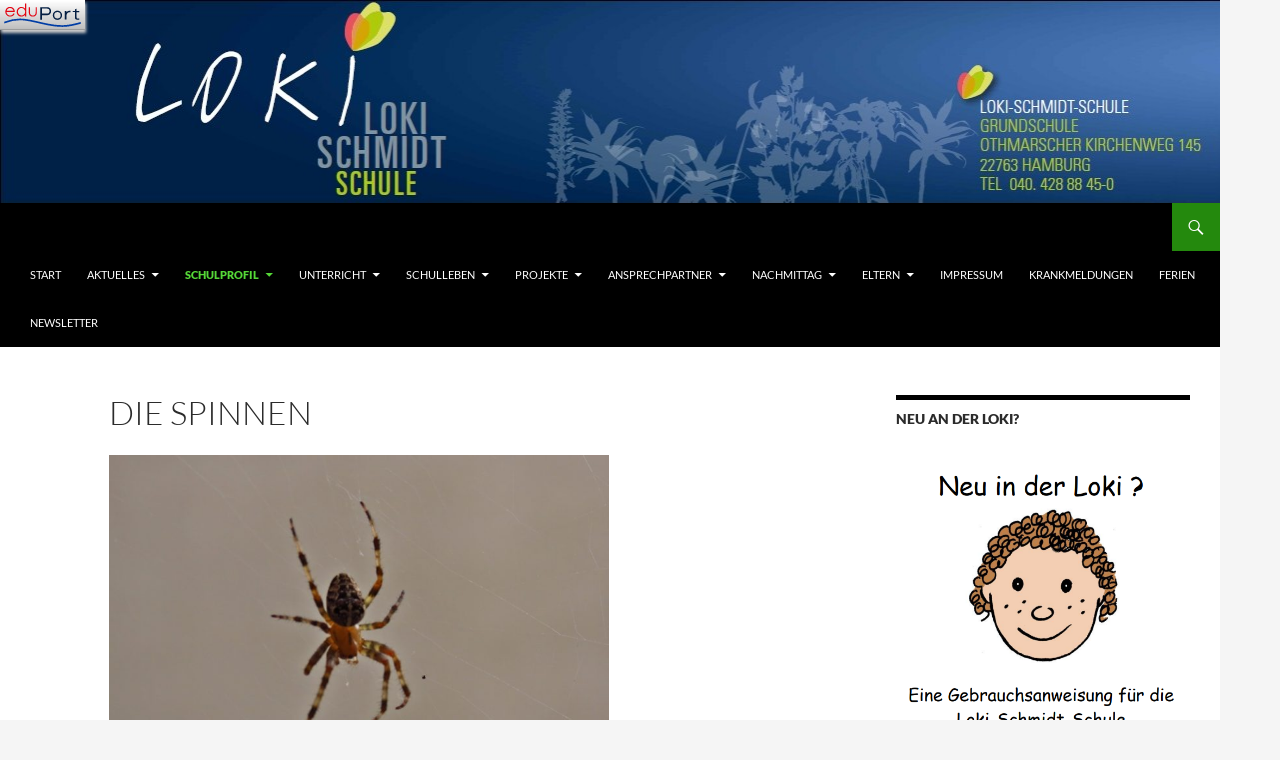

--- FILE ---
content_type: text/html; charset=UTF-8
request_url: https://loki.hamburg.de/profil/naturprofil/die-spinnen/
body_size: 14657
content:
<!DOCTYPE html>
<html lang="de">
<head>
	<meta charset="UTF-8">
	<meta name="viewport" content="width=device-width, initial-scale=1.0">
	<title>Die Spinnen | Loki-Schmidt-Schule</title>
	<link rel="profile" href="https://gmpg.org/xfn/11">
	<link rel="pingback" href="https://loki.hamburg.de/xmlrpc.php">
	<meta name='robots' content='max-image-preview:large' />
<link rel="alternate" type="application/rss+xml" title="Loki-Schmidt-Schule &raquo; Feed" href="https://loki.hamburg.de/feed/" />
<link rel="alternate" title="oEmbed (JSON)" type="application/json+oembed" href="https://loki.hamburg.de/wp-json/oembed/1.0/embed?url=https%3A%2F%2Floki.hamburg.de%2Fprofil%2Fnaturprofil%2Fdie-spinnen%2F" />
<link rel="alternate" title="oEmbed (XML)" type="text/xml+oembed" href="https://loki.hamburg.de/wp-json/oembed/1.0/embed?url=https%3A%2F%2Floki.hamburg.de%2Fprofil%2Fnaturprofil%2Fdie-spinnen%2F&#038;format=xml" />
<style id='wp-img-auto-sizes-contain-inline-css'>
img:is([sizes=auto i],[sizes^="auto," i]){contain-intrinsic-size:3000px 1500px}
/*# sourceURL=wp-img-auto-sizes-contain-inline-css */
</style>
<style id='wp-block-library-inline-css'>
:root{--wp-block-synced-color:#7a00df;--wp-block-synced-color--rgb:122,0,223;--wp-bound-block-color:var(--wp-block-synced-color);--wp-editor-canvas-background:#ddd;--wp-admin-theme-color:#007cba;--wp-admin-theme-color--rgb:0,124,186;--wp-admin-theme-color-darker-10:#006ba1;--wp-admin-theme-color-darker-10--rgb:0,107,160.5;--wp-admin-theme-color-darker-20:#005a87;--wp-admin-theme-color-darker-20--rgb:0,90,135;--wp-admin-border-width-focus:2px}@media (min-resolution:192dpi){:root{--wp-admin-border-width-focus:1.5px}}.wp-element-button{cursor:pointer}:root .has-very-light-gray-background-color{background-color:#eee}:root .has-very-dark-gray-background-color{background-color:#313131}:root .has-very-light-gray-color{color:#eee}:root .has-very-dark-gray-color{color:#313131}:root .has-vivid-green-cyan-to-vivid-cyan-blue-gradient-background{background:linear-gradient(135deg,#00d084,#0693e3)}:root .has-purple-crush-gradient-background{background:linear-gradient(135deg,#34e2e4,#4721fb 50%,#ab1dfe)}:root .has-hazy-dawn-gradient-background{background:linear-gradient(135deg,#faaca8,#dad0ec)}:root .has-subdued-olive-gradient-background{background:linear-gradient(135deg,#fafae1,#67a671)}:root .has-atomic-cream-gradient-background{background:linear-gradient(135deg,#fdd79a,#004a59)}:root .has-nightshade-gradient-background{background:linear-gradient(135deg,#330968,#31cdcf)}:root .has-midnight-gradient-background{background:linear-gradient(135deg,#020381,#2874fc)}:root{--wp--preset--font-size--normal:16px;--wp--preset--font-size--huge:42px}.has-regular-font-size{font-size:1em}.has-larger-font-size{font-size:2.625em}.has-normal-font-size{font-size:var(--wp--preset--font-size--normal)}.has-huge-font-size{font-size:var(--wp--preset--font-size--huge)}.has-text-align-center{text-align:center}.has-text-align-left{text-align:left}.has-text-align-right{text-align:right}.has-fit-text{white-space:nowrap!important}#end-resizable-editor-section{display:none}.aligncenter{clear:both}.items-justified-left{justify-content:flex-start}.items-justified-center{justify-content:center}.items-justified-right{justify-content:flex-end}.items-justified-space-between{justify-content:space-between}.screen-reader-text{border:0;clip-path:inset(50%);height:1px;margin:-1px;overflow:hidden;padding:0;position:absolute;width:1px;word-wrap:normal!important}.screen-reader-text:focus{background-color:#ddd;clip-path:none;color:#444;display:block;font-size:1em;height:auto;left:5px;line-height:normal;padding:15px 23px 14px;text-decoration:none;top:5px;width:auto;z-index:100000}html :where(.has-border-color){border-style:solid}html :where([style*=border-top-color]){border-top-style:solid}html :where([style*=border-right-color]){border-right-style:solid}html :where([style*=border-bottom-color]){border-bottom-style:solid}html :where([style*=border-left-color]){border-left-style:solid}html :where([style*=border-width]){border-style:solid}html :where([style*=border-top-width]){border-top-style:solid}html :where([style*=border-right-width]){border-right-style:solid}html :where([style*=border-bottom-width]){border-bottom-style:solid}html :where([style*=border-left-width]){border-left-style:solid}html :where(img[class*=wp-image-]){height:auto;max-width:100%}:where(figure){margin:0 0 1em}html :where(.is-position-sticky){--wp-admin--admin-bar--position-offset:var(--wp-admin--admin-bar--height,0px)}@media screen and (max-width:600px){html :where(.is-position-sticky){--wp-admin--admin-bar--position-offset:0px}}

/*# sourceURL=wp-block-library-inline-css */
</style><style id='wp-block-image-inline-css'>
.wp-block-image>a,.wp-block-image>figure>a{display:inline-block}.wp-block-image img{box-sizing:border-box;height:auto;max-width:100%;vertical-align:bottom}@media not (prefers-reduced-motion){.wp-block-image img.hide{visibility:hidden}.wp-block-image img.show{animation:show-content-image .4s}}.wp-block-image[style*=border-radius] img,.wp-block-image[style*=border-radius]>a{border-radius:inherit}.wp-block-image.has-custom-border img{box-sizing:border-box}.wp-block-image.aligncenter{text-align:center}.wp-block-image.alignfull>a,.wp-block-image.alignwide>a{width:100%}.wp-block-image.alignfull img,.wp-block-image.alignwide img{height:auto;width:100%}.wp-block-image .aligncenter,.wp-block-image .alignleft,.wp-block-image .alignright,.wp-block-image.aligncenter,.wp-block-image.alignleft,.wp-block-image.alignright{display:table}.wp-block-image .aligncenter>figcaption,.wp-block-image .alignleft>figcaption,.wp-block-image .alignright>figcaption,.wp-block-image.aligncenter>figcaption,.wp-block-image.alignleft>figcaption,.wp-block-image.alignright>figcaption{caption-side:bottom;display:table-caption}.wp-block-image .alignleft{float:left;margin:.5em 1em .5em 0}.wp-block-image .alignright{float:right;margin:.5em 0 .5em 1em}.wp-block-image .aligncenter{margin-left:auto;margin-right:auto}.wp-block-image :where(figcaption){margin-bottom:1em;margin-top:.5em}.wp-block-image.is-style-circle-mask img{border-radius:9999px}@supports ((-webkit-mask-image:none) or (mask-image:none)) or (-webkit-mask-image:none){.wp-block-image.is-style-circle-mask img{border-radius:0;-webkit-mask-image:url('data:image/svg+xml;utf8,<svg viewBox="0 0 100 100" xmlns="http://www.w3.org/2000/svg"><circle cx="50" cy="50" r="50"/></svg>');mask-image:url('data:image/svg+xml;utf8,<svg viewBox="0 0 100 100" xmlns="http://www.w3.org/2000/svg"><circle cx="50" cy="50" r="50"/></svg>');mask-mode:alpha;-webkit-mask-position:center;mask-position:center;-webkit-mask-repeat:no-repeat;mask-repeat:no-repeat;-webkit-mask-size:contain;mask-size:contain}}:root :where(.wp-block-image.is-style-rounded img,.wp-block-image .is-style-rounded img){border-radius:9999px}.wp-block-image figure{margin:0}.wp-lightbox-container{display:flex;flex-direction:column;position:relative}.wp-lightbox-container img{cursor:zoom-in}.wp-lightbox-container img:hover+button{opacity:1}.wp-lightbox-container button{align-items:center;backdrop-filter:blur(16px) saturate(180%);background-color:#5a5a5a40;border:none;border-radius:4px;cursor:zoom-in;display:flex;height:20px;justify-content:center;opacity:0;padding:0;position:absolute;right:16px;text-align:center;top:16px;width:20px;z-index:100}@media not (prefers-reduced-motion){.wp-lightbox-container button{transition:opacity .2s ease}}.wp-lightbox-container button:focus-visible{outline:3px auto #5a5a5a40;outline:3px auto -webkit-focus-ring-color;outline-offset:3px}.wp-lightbox-container button:hover{cursor:pointer;opacity:1}.wp-lightbox-container button:focus{opacity:1}.wp-lightbox-container button:focus,.wp-lightbox-container button:hover,.wp-lightbox-container button:not(:hover):not(:active):not(.has-background){background-color:#5a5a5a40;border:none}.wp-lightbox-overlay{box-sizing:border-box;cursor:zoom-out;height:100vh;left:0;overflow:hidden;position:fixed;top:0;visibility:hidden;width:100%;z-index:100000}.wp-lightbox-overlay .close-button{align-items:center;cursor:pointer;display:flex;justify-content:center;min-height:40px;min-width:40px;padding:0;position:absolute;right:calc(env(safe-area-inset-right) + 16px);top:calc(env(safe-area-inset-top) + 16px);z-index:5000000}.wp-lightbox-overlay .close-button:focus,.wp-lightbox-overlay .close-button:hover,.wp-lightbox-overlay .close-button:not(:hover):not(:active):not(.has-background){background:none;border:none}.wp-lightbox-overlay .lightbox-image-container{height:var(--wp--lightbox-container-height);left:50%;overflow:hidden;position:absolute;top:50%;transform:translate(-50%,-50%);transform-origin:top left;width:var(--wp--lightbox-container-width);z-index:9999999999}.wp-lightbox-overlay .wp-block-image{align-items:center;box-sizing:border-box;display:flex;height:100%;justify-content:center;margin:0;position:relative;transform-origin:0 0;width:100%;z-index:3000000}.wp-lightbox-overlay .wp-block-image img{height:var(--wp--lightbox-image-height);min-height:var(--wp--lightbox-image-height);min-width:var(--wp--lightbox-image-width);width:var(--wp--lightbox-image-width)}.wp-lightbox-overlay .wp-block-image figcaption{display:none}.wp-lightbox-overlay button{background:none;border:none}.wp-lightbox-overlay .scrim{background-color:#fff;height:100%;opacity:.9;position:absolute;width:100%;z-index:2000000}.wp-lightbox-overlay.active{visibility:visible}@media not (prefers-reduced-motion){.wp-lightbox-overlay.active{animation:turn-on-visibility .25s both}.wp-lightbox-overlay.active img{animation:turn-on-visibility .35s both}.wp-lightbox-overlay.show-closing-animation:not(.active){animation:turn-off-visibility .35s both}.wp-lightbox-overlay.show-closing-animation:not(.active) img{animation:turn-off-visibility .25s both}.wp-lightbox-overlay.zoom.active{animation:none;opacity:1;visibility:visible}.wp-lightbox-overlay.zoom.active .lightbox-image-container{animation:lightbox-zoom-in .4s}.wp-lightbox-overlay.zoom.active .lightbox-image-container img{animation:none}.wp-lightbox-overlay.zoom.active .scrim{animation:turn-on-visibility .4s forwards}.wp-lightbox-overlay.zoom.show-closing-animation:not(.active){animation:none}.wp-lightbox-overlay.zoom.show-closing-animation:not(.active) .lightbox-image-container{animation:lightbox-zoom-out .4s}.wp-lightbox-overlay.zoom.show-closing-animation:not(.active) .lightbox-image-container img{animation:none}.wp-lightbox-overlay.zoom.show-closing-animation:not(.active) .scrim{animation:turn-off-visibility .4s forwards}}@keyframes show-content-image{0%{visibility:hidden}99%{visibility:hidden}to{visibility:visible}}@keyframes turn-on-visibility{0%{opacity:0}to{opacity:1}}@keyframes turn-off-visibility{0%{opacity:1;visibility:visible}99%{opacity:0;visibility:visible}to{opacity:0;visibility:hidden}}@keyframes lightbox-zoom-in{0%{transform:translate(calc((-100vw + var(--wp--lightbox-scrollbar-width))/2 + var(--wp--lightbox-initial-left-position)),calc(-50vh + var(--wp--lightbox-initial-top-position))) scale(var(--wp--lightbox-scale))}to{transform:translate(-50%,-50%) scale(1)}}@keyframes lightbox-zoom-out{0%{transform:translate(-50%,-50%) scale(1);visibility:visible}99%{visibility:visible}to{transform:translate(calc((-100vw + var(--wp--lightbox-scrollbar-width))/2 + var(--wp--lightbox-initial-left-position)),calc(-50vh + var(--wp--lightbox-initial-top-position))) scale(var(--wp--lightbox-scale));visibility:hidden}}
/*# sourceURL=https://loki.hamburg.de/wp-includes/blocks/image/style.min.css */
</style>
<style id='wp-block-image-theme-inline-css'>
:root :where(.wp-block-image figcaption){color:#555;font-size:13px;text-align:center}.is-dark-theme :root :where(.wp-block-image figcaption){color:#ffffffa6}.wp-block-image{margin:0 0 1em}
/*# sourceURL=https://loki.hamburg.de/wp-includes/blocks/image/theme.min.css */
</style>
<style id='wp-block-paragraph-inline-css'>
.is-small-text{font-size:.875em}.is-regular-text{font-size:1em}.is-large-text{font-size:2.25em}.is-larger-text{font-size:3em}.has-drop-cap:not(:focus):first-letter{float:left;font-size:8.4em;font-style:normal;font-weight:100;line-height:.68;margin:.05em .1em 0 0;text-transform:uppercase}body.rtl .has-drop-cap:not(:focus):first-letter{float:none;margin-left:.1em}p.has-drop-cap.has-background{overflow:hidden}:root :where(p.has-background){padding:1.25em 2.375em}:where(p.has-text-color:not(.has-link-color)) a{color:inherit}p.has-text-align-left[style*="writing-mode:vertical-lr"],p.has-text-align-right[style*="writing-mode:vertical-rl"]{rotate:180deg}
/*# sourceURL=https://loki.hamburg.de/wp-includes/blocks/paragraph/style.min.css */
</style>
<style id='global-styles-inline-css'>
:root{--wp--preset--aspect-ratio--square: 1;--wp--preset--aspect-ratio--4-3: 4/3;--wp--preset--aspect-ratio--3-4: 3/4;--wp--preset--aspect-ratio--3-2: 3/2;--wp--preset--aspect-ratio--2-3: 2/3;--wp--preset--aspect-ratio--16-9: 16/9;--wp--preset--aspect-ratio--9-16: 9/16;--wp--preset--color--black: #000;--wp--preset--color--cyan-bluish-gray: #abb8c3;--wp--preset--color--white: #fff;--wp--preset--color--pale-pink: #f78da7;--wp--preset--color--vivid-red: #cf2e2e;--wp--preset--color--luminous-vivid-orange: #ff6900;--wp--preset--color--luminous-vivid-amber: #fcb900;--wp--preset--color--light-green-cyan: #7bdcb5;--wp--preset--color--vivid-green-cyan: #00d084;--wp--preset--color--pale-cyan-blue: #8ed1fc;--wp--preset--color--vivid-cyan-blue: #0693e3;--wp--preset--color--vivid-purple: #9b51e0;--wp--preset--color--green: #24890d;--wp--preset--color--dark-gray: #2b2b2b;--wp--preset--color--medium-gray: #767676;--wp--preset--color--light-gray: #f5f5f5;--wp--preset--gradient--vivid-cyan-blue-to-vivid-purple: linear-gradient(135deg,rgb(6,147,227) 0%,rgb(155,81,224) 100%);--wp--preset--gradient--light-green-cyan-to-vivid-green-cyan: linear-gradient(135deg,rgb(122,220,180) 0%,rgb(0,208,130) 100%);--wp--preset--gradient--luminous-vivid-amber-to-luminous-vivid-orange: linear-gradient(135deg,rgb(252,185,0) 0%,rgb(255,105,0) 100%);--wp--preset--gradient--luminous-vivid-orange-to-vivid-red: linear-gradient(135deg,rgb(255,105,0) 0%,rgb(207,46,46) 100%);--wp--preset--gradient--very-light-gray-to-cyan-bluish-gray: linear-gradient(135deg,rgb(238,238,238) 0%,rgb(169,184,195) 100%);--wp--preset--gradient--cool-to-warm-spectrum: linear-gradient(135deg,rgb(74,234,220) 0%,rgb(151,120,209) 20%,rgb(207,42,186) 40%,rgb(238,44,130) 60%,rgb(251,105,98) 80%,rgb(254,248,76) 100%);--wp--preset--gradient--blush-light-purple: linear-gradient(135deg,rgb(255,206,236) 0%,rgb(152,150,240) 100%);--wp--preset--gradient--blush-bordeaux: linear-gradient(135deg,rgb(254,205,165) 0%,rgb(254,45,45) 50%,rgb(107,0,62) 100%);--wp--preset--gradient--luminous-dusk: linear-gradient(135deg,rgb(255,203,112) 0%,rgb(199,81,192) 50%,rgb(65,88,208) 100%);--wp--preset--gradient--pale-ocean: linear-gradient(135deg,rgb(255,245,203) 0%,rgb(182,227,212) 50%,rgb(51,167,181) 100%);--wp--preset--gradient--electric-grass: linear-gradient(135deg,rgb(202,248,128) 0%,rgb(113,206,126) 100%);--wp--preset--gradient--midnight: linear-gradient(135deg,rgb(2,3,129) 0%,rgb(40,116,252) 100%);--wp--preset--font-size--small: 13px;--wp--preset--font-size--medium: 20px;--wp--preset--font-size--large: 36px;--wp--preset--font-size--x-large: 42px;--wp--preset--spacing--20: 0.44rem;--wp--preset--spacing--30: 0.67rem;--wp--preset--spacing--40: 1rem;--wp--preset--spacing--50: 1.5rem;--wp--preset--spacing--60: 2.25rem;--wp--preset--spacing--70: 3.38rem;--wp--preset--spacing--80: 5.06rem;--wp--preset--shadow--natural: 6px 6px 9px rgba(0, 0, 0, 0.2);--wp--preset--shadow--deep: 12px 12px 50px rgba(0, 0, 0, 0.4);--wp--preset--shadow--sharp: 6px 6px 0px rgba(0, 0, 0, 0.2);--wp--preset--shadow--outlined: 6px 6px 0px -3px rgb(255, 255, 255), 6px 6px rgb(0, 0, 0);--wp--preset--shadow--crisp: 6px 6px 0px rgb(0, 0, 0);}:where(.is-layout-flex){gap: 0.5em;}:where(.is-layout-grid){gap: 0.5em;}body .is-layout-flex{display: flex;}.is-layout-flex{flex-wrap: wrap;align-items: center;}.is-layout-flex > :is(*, div){margin: 0;}body .is-layout-grid{display: grid;}.is-layout-grid > :is(*, div){margin: 0;}:where(.wp-block-columns.is-layout-flex){gap: 2em;}:where(.wp-block-columns.is-layout-grid){gap: 2em;}:where(.wp-block-post-template.is-layout-flex){gap: 1.25em;}:where(.wp-block-post-template.is-layout-grid){gap: 1.25em;}.has-black-color{color: var(--wp--preset--color--black) !important;}.has-cyan-bluish-gray-color{color: var(--wp--preset--color--cyan-bluish-gray) !important;}.has-white-color{color: var(--wp--preset--color--white) !important;}.has-pale-pink-color{color: var(--wp--preset--color--pale-pink) !important;}.has-vivid-red-color{color: var(--wp--preset--color--vivid-red) !important;}.has-luminous-vivid-orange-color{color: var(--wp--preset--color--luminous-vivid-orange) !important;}.has-luminous-vivid-amber-color{color: var(--wp--preset--color--luminous-vivid-amber) !important;}.has-light-green-cyan-color{color: var(--wp--preset--color--light-green-cyan) !important;}.has-vivid-green-cyan-color{color: var(--wp--preset--color--vivid-green-cyan) !important;}.has-pale-cyan-blue-color{color: var(--wp--preset--color--pale-cyan-blue) !important;}.has-vivid-cyan-blue-color{color: var(--wp--preset--color--vivid-cyan-blue) !important;}.has-vivid-purple-color{color: var(--wp--preset--color--vivid-purple) !important;}.has-black-background-color{background-color: var(--wp--preset--color--black) !important;}.has-cyan-bluish-gray-background-color{background-color: var(--wp--preset--color--cyan-bluish-gray) !important;}.has-white-background-color{background-color: var(--wp--preset--color--white) !important;}.has-pale-pink-background-color{background-color: var(--wp--preset--color--pale-pink) !important;}.has-vivid-red-background-color{background-color: var(--wp--preset--color--vivid-red) !important;}.has-luminous-vivid-orange-background-color{background-color: var(--wp--preset--color--luminous-vivid-orange) !important;}.has-luminous-vivid-amber-background-color{background-color: var(--wp--preset--color--luminous-vivid-amber) !important;}.has-light-green-cyan-background-color{background-color: var(--wp--preset--color--light-green-cyan) !important;}.has-vivid-green-cyan-background-color{background-color: var(--wp--preset--color--vivid-green-cyan) !important;}.has-pale-cyan-blue-background-color{background-color: var(--wp--preset--color--pale-cyan-blue) !important;}.has-vivid-cyan-blue-background-color{background-color: var(--wp--preset--color--vivid-cyan-blue) !important;}.has-vivid-purple-background-color{background-color: var(--wp--preset--color--vivid-purple) !important;}.has-black-border-color{border-color: var(--wp--preset--color--black) !important;}.has-cyan-bluish-gray-border-color{border-color: var(--wp--preset--color--cyan-bluish-gray) !important;}.has-white-border-color{border-color: var(--wp--preset--color--white) !important;}.has-pale-pink-border-color{border-color: var(--wp--preset--color--pale-pink) !important;}.has-vivid-red-border-color{border-color: var(--wp--preset--color--vivid-red) !important;}.has-luminous-vivid-orange-border-color{border-color: var(--wp--preset--color--luminous-vivid-orange) !important;}.has-luminous-vivid-amber-border-color{border-color: var(--wp--preset--color--luminous-vivid-amber) !important;}.has-light-green-cyan-border-color{border-color: var(--wp--preset--color--light-green-cyan) !important;}.has-vivid-green-cyan-border-color{border-color: var(--wp--preset--color--vivid-green-cyan) !important;}.has-pale-cyan-blue-border-color{border-color: var(--wp--preset--color--pale-cyan-blue) !important;}.has-vivid-cyan-blue-border-color{border-color: var(--wp--preset--color--vivid-cyan-blue) !important;}.has-vivid-purple-border-color{border-color: var(--wp--preset--color--vivid-purple) !important;}.has-vivid-cyan-blue-to-vivid-purple-gradient-background{background: var(--wp--preset--gradient--vivid-cyan-blue-to-vivid-purple) !important;}.has-light-green-cyan-to-vivid-green-cyan-gradient-background{background: var(--wp--preset--gradient--light-green-cyan-to-vivid-green-cyan) !important;}.has-luminous-vivid-amber-to-luminous-vivid-orange-gradient-background{background: var(--wp--preset--gradient--luminous-vivid-amber-to-luminous-vivid-orange) !important;}.has-luminous-vivid-orange-to-vivid-red-gradient-background{background: var(--wp--preset--gradient--luminous-vivid-orange-to-vivid-red) !important;}.has-very-light-gray-to-cyan-bluish-gray-gradient-background{background: var(--wp--preset--gradient--very-light-gray-to-cyan-bluish-gray) !important;}.has-cool-to-warm-spectrum-gradient-background{background: var(--wp--preset--gradient--cool-to-warm-spectrum) !important;}.has-blush-light-purple-gradient-background{background: var(--wp--preset--gradient--blush-light-purple) !important;}.has-blush-bordeaux-gradient-background{background: var(--wp--preset--gradient--blush-bordeaux) !important;}.has-luminous-dusk-gradient-background{background: var(--wp--preset--gradient--luminous-dusk) !important;}.has-pale-ocean-gradient-background{background: var(--wp--preset--gradient--pale-ocean) !important;}.has-electric-grass-gradient-background{background: var(--wp--preset--gradient--electric-grass) !important;}.has-midnight-gradient-background{background: var(--wp--preset--gradient--midnight) !important;}.has-small-font-size{font-size: var(--wp--preset--font-size--small) !important;}.has-medium-font-size{font-size: var(--wp--preset--font-size--medium) !important;}.has-large-font-size{font-size: var(--wp--preset--font-size--large) !important;}.has-x-large-font-size{font-size: var(--wp--preset--font-size--x-large) !important;}
/*# sourceURL=global-styles-inline-css */
</style>

<style id='classic-theme-styles-inline-css'>
/*! This file is auto-generated */
.wp-block-button__link{color:#fff;background-color:#32373c;border-radius:9999px;box-shadow:none;text-decoration:none;padding:calc(.667em + 2px) calc(1.333em + 2px);font-size:1.125em}.wp-block-file__button{background:#32373c;color:#fff;text-decoration:none}
/*# sourceURL=/wp-includes/css/classic-themes.min.css */
</style>
<link rel='stylesheet' id='external_content_blocker_frontend_styles-css' href='https://loki.hamburg.de/wp-content/plugins/bsb-external-content-blocker/include/../assets/css/frontend.css?ver=1725265440' media='all' />
<link rel='stylesheet' id='bsb_media_copyright---bsb-media-copyright-css' href='https://loki.hamburg.de/wp-content/plugins/bsb-media-copyright/css/bsb-media-copyright.css?ver=0.5.0' media='all' />
<link rel='stylesheet' id='twentyfourteen-lato-css' href='https://loki.hamburg.de/wp-content/themes/twentyfourteen/fonts/font-lato.css?ver=20230328' media='all' />
<link rel='stylesheet' id='genericons-css' href='https://loki.hamburg.de/wp-content/themes/twentyfourteen/genericons/genericons.css?ver=20251101' media='all' />
<link rel='stylesheet' id='twentyfourteen-style-css' href='https://loki.hamburg.de/wp-content/themes/twentyfourteen/style.css?ver=20251202' media='all' />
<link rel='stylesheet' id='twentyfourteen-block-style-css' href='https://loki.hamburg.de/wp-content/themes/twentyfourteen/css/blocks.css?ver=20250715' media='all' />
<script src="https://loki.hamburg.de/wp-includes/js/jquery/jquery.min.js?ver=3.7.1" id="jquery-core-js"></script>
<script src="https://loki.hamburg.de/wp-includes/js/jquery/jquery-migrate.min.js?ver=3.4.1" id="jquery-migrate-js"></script>
<script src="https://loki.hamburg.de/wp-content/themes/twentyfourteen/js/functions.js?ver=20250729" id="twentyfourteen-script-js" defer data-wp-strategy="defer"></script>
<link rel="https://api.w.org/" href="https://loki.hamburg.de/wp-json/" /><link rel="alternate" title="JSON" type="application/json" href="https://loki.hamburg.de/wp-json/wp/v2/pages/557" /><link rel="canonical" href="https://loki.hamburg.de/profil/naturprofil/die-spinnen/" />
<link rel='shortlink' href='https://loki.hamburg.de/?p=557' />
<style>
.bsb-footer {
	font-family: "Helvetica Neue", Helvetica, Arial, sans-serif;
	font-size:16px;
	line-height:17px;
	text-align:center;
	width:100%;
	background:#f0f0f0 !important;
	background-color:#f0f0f0 !important;
	position:relative;
}

.bsb-footer ul {
	list-style-type: none;
}
.bsb-footer ul li {
	display: inline-block;
}

.bsb-footer a {
	display: inline-block;
}

.bsb-footer,
.bsb-footer a,
.bsb-footer a:visited,
.bsb-footer a:hover,
.bsb-footer .title {
	color:#666;
}
.bsb-footer a:hover .title {
	text-decoration:underline;
}
.bsb-footer .logo-image {
	width:160px;
}

/* .bsb-footer-logos {
	display: grid;
	grid-template-columns: repeat(auto-fill, minmax(170px, 1fr));
} */
.bsb-logo-item {
	display:inline-block;
	max-width:100%;
	vertical-align:middle;
	margin:30px 10px;
}

/* BSB */
.bsb-logo-item-bsb {
	text-align:left;
	margin-right: 5px;
}
.bsb-logo-item-bsb .bsb-topline {
	display:block;
	letter-spacing:0.05em;
}
.bsb-logo-item-bsb .title {
	font-weight:bold;
}

/* BSB */
.bsb-logo-item-bildungsserver .title,
.bsb-logo-item-bildungsserver .logo-image {
	display: inline-block;
	vertical-align: middle;
}
.bsb-logo-item-bildungsserver img.logo-image {
	min-width: 60px !important;
	width: 60px !important;
	height:auto;
}
.bsb-logo-item-bildungsserver .title {
	text-align:left;
	font-weight:bold;
}


.bsb-logo-item-polyplanet {
}
.bsb-footer .bsb-logo-item-bsb .logo-image {
	width: 150px;
}
@media (min-width: 768px) {
	.bsb-footer {
		font-size:12px;
		line-height:15px;
	}
	.bsb-logo-item {
		margin:10px 30px;
	}
	.bsb-logo-item-bsb {
		margin-right: 5px;
	}
	.bsb-logo-item-bsb .bsb-topline {
		font-size:10px;
	}
	.bsb-footer .logo-image {
		width:120px;
	}
	.bsb-footer .bsb-logo-item-bsb .logo-image {
		width: 170px;
	}

}



.bsb-footer-menu {
	padding:8px 0;
	border-top:1px solid #999;
	border-bottom:1px solid #999;
}
.bsb-footer-menu a {
	display:inline-block;
	margin:0 8px;
}
/*
 */


/* clearfix */
.bsb-clearfix:after {
	content: "";
	display: block;
	clear: both;
	visibility: hidden;
	line-height: 0;
	height: 0;
}

.bsb-clearfix {
	clear: left;
/* 	display: inline-block; */
}

html[xmlns] .bsb-clearfix {
	display: block;
}

* html .bsb-clearfix {
	height: 1%;
}

.bsb-piwik-opt-out {
	background-color:#fff;
	padding:8px 0;
}
.bsb-piwik-opt-out p {
	margin:0 8px;
}
.bsb-piwik-opt-out a,
.bsb-piwik-opt-out a:visited {
	color:#000;
	text-decoration:underline;
}
.bsb-piwik-opt-out iframe {
	display:none;
	width:100%;
	min-height:100px;
	border-style:none;
}

@media (max-width: 840px) {
	.bsb-piwik-opt-out iframe {
		min-height:350px;
	}
}
</style><!-- All in one Favicon 4.8 --><link rel="dns-prefetch" href="//schulhomepages-tracking.hamburg.de" />		<style type="text/css" id="twentyfourteen-header-css">
				.site-title,
		.site-description {
			clip-path: inset(50%);
			position: absolute;
		}
				</style>
				<style id="wp-custom-css">
			
/* Migrated from Simple Custom CSS */
.featured-content {
	padding-left: 0;
}

.site {
    max-width: 1220px;
}

.site-main .widecolumn {
	margin-left: 35px;
	margin-right: 15%;
}

.site-content {
    margin-left: 35px;
}

.site:before {
	width: 0;
}

.site-footer {
  	display: none;
}

.site-header {
  	max-width: 1220px;
}

#secondary {
	display: none;
}

.site-content .entry-content,
.site-content .entry-header {
  	max-width: 1200px;
  	padding-left: 0;
  	margin-right: 15px;
}

.search-box-wrapper, .featured-content {
    padding-left: 0;
}

.content-area, .content-sidebar {
    padding-top: 48px;
}

@media screen and (min-width: 673px) {
  .site-content {
      margin-right: 30%;
	}
}
/* END: Simple Custom CSS */

/* Begin: WordPress Customizer CSS */

		</style>
		</head>

<body class="wp-singular page-template-default page page-id-557 page-child parent-pageid-114 wp-embed-responsive wp-theme-twentyfourteen header-image footer-widgets singular">
<a class="screen-reader-text skip-link" href="#content">
	Zum Inhalt springen</a>
<div id="page" class="hfeed site">
			<div id="site-header">
		<a href="https://loki.hamburg.de/" rel="home" >
			<img src="https://loki.hamburg.de/wp-content/uploads/sites/118/2014/12/loki-banner.jpg" width="1221" height="203" alt="Loki-Schmidt-Schule" srcset="https://loki.hamburg.de/wp-content/uploads/sites/118/2014/12/loki-banner.jpg 1221w, https://loki.hamburg.de/wp-content/uploads/sites/118/2014/12/loki-banner-300x49.jpg 300w, https://loki.hamburg.de/wp-content/uploads/sites/118/2014/12/loki-banner-1024x170.jpg 1024w" sizes="(max-width: 1221px) 100vw, 1221px" decoding="async" fetchpriority="high" />		</a>
	</div>
	
	<header id="masthead" class="site-header">
		<div class="header-main">
							<h1 class="site-title"><a href="https://loki.hamburg.de/" rel="home" >Loki-Schmidt-Schule</a></h1>
			
			<div class="search-toggle">
				<a href="#search-container" class="screen-reader-text" aria-expanded="false" aria-controls="search-container">
					Suchen				</a>
			</div>

			<nav id="primary-navigation" class="site-navigation primary-navigation">
				<button class="menu-toggle">Primäres Menü</button>
				<div class="menu-menu-1-container"><ul id="primary-menu" class="nav-menu"><li id="menu-item-36" class="menu-item menu-item-type-post_type menu-item-object-page menu-item-home menu-item-36"><a href="https://loki.hamburg.de/">Start</a></li>
<li id="menu-item-37" class="menu-item menu-item-type-post_type menu-item-object-page menu-item-has-children menu-item-37"><a href="https://loki.hamburg.de/aktuelles/">Aktuelles</a>
<ul class="sub-menu">
	<li id="menu-item-1019" class="menu-item menu-item-type-post_type menu-item-object-page menu-item-1019"><a href="https://loki.hamburg.de/aktuelles/">Aktuelles</a></li>
	<li id="menu-item-1280" class="menu-item menu-item-type-post_type menu-item-object-page menu-item-has-children menu-item-1280"><a href="https://loki.hamburg.de/virtueller-tag-der-offenen-tuer/">Tag der offenen Tür</a>
	<ul class="sub-menu">
		<li id="menu-item-2092" class="menu-item menu-item-type-post_type menu-item-object-page menu-item-2092"><a href="https://loki.hamburg.de/tag-der-offenen-tuer-2023/">Tag der offenen Tür 2025</a></li>
		<li id="menu-item-1356" class="menu-item menu-item-type-post_type menu-item-object-page menu-item-1356"><a href="https://loki.hamburg.de/oft-gestellte-fragen-rund-um-die-anmeldung/">Oft gestellte Fragen rund um die Anmeldung</a></li>
		<li id="menu-item-1361" class="menu-item menu-item-type-post_type menu-item-object-page menu-item-1361"><a href="https://loki.hamburg.de/anfangsunterricht-deutsch/">Deutsch Klasse 1</a></li>
		<li id="menu-item-1412" class="menu-item menu-item-type-post_type menu-item-object-page menu-item-1412"><a href="https://loki.hamburg.de/mathematik/">Mathematik</a></li>
		<li id="menu-item-1358" class="menu-item menu-item-type-post_type menu-item-object-page menu-item-1358"><a href="https://loki.hamburg.de/englisch-klasse-1/">Englisch Klasse 1</a></li>
		<li id="menu-item-1446" class="menu-item menu-item-type-post_type menu-item-object-page menu-item-1446"><a href="https://loki.hamburg.de/unser-naturprofil-in-klasse-1/">Unser Naturprofil in Klasse 1</a></li>
		<li id="menu-item-1367" class="menu-item menu-item-type-post_type menu-item-object-page menu-item-1367"><a href="https://loki.hamburg.de/kunstunterricht/">Kunstunterricht</a></li>
		<li id="menu-item-1374" class="menu-item menu-item-type-post_type menu-item-object-page menu-item-has-children menu-item-1374"><a href="https://loki.hamburg.de/informationen-zur-inklusion-fuer-eltern-von-kindern-mit-besonderen-foerderbedarfen/">Informationen zur Inklusion</a>
		<ul class="sub-menu">
			<li id="menu-item-1401" class="menu-item menu-item-type-post_type menu-item-object-page menu-item-1401"><a href="https://loki.hamburg.de/eltern-ag-inklusion/">Eltern-AG Inklusion</a></li>
		</ul>
</li>
	</ul>
</li>
	<li id="menu-item-1131" class="menu-item menu-item-type-post_type menu-item-object-page menu-item-1131"><a href="https://loki.hamburg.de/?page_id=1123">Links für Kinder und Eltern</a></li>
</ul>
</li>
<li id="menu-item-112" class="menu-item menu-item-type-post_type menu-item-object-page current-page-ancestor current-menu-ancestor current_page_ancestor menu-item-has-children menu-item-112"><a href="https://loki.hamburg.de/profil/">Schulprofil</a>
<ul class="sub-menu">
	<li id="menu-item-1021" class="menu-item menu-item-type-post_type menu-item-object-page current-page-ancestor menu-item-has-children menu-item-1021"><a href="https://loki.hamburg.de/profil/">Schulprofil</a>
	<ul class="sub-menu">
		<li id="menu-item-909" class="menu-item menu-item-type-post_type menu-item-object-page menu-item-909"><a href="https://loki.hamburg.de/leitsaetze-der-loki-schmidt-schule/">Leitsätze der Loki-Schmidt-Schule</a></li>
	</ul>
</li>
	<li id="menu-item-232" class="menu-item menu-item-type-post_type menu-item-object-page menu-item-232"><a href="https://loki.hamburg.de/profil/ueber-uns/">Über uns</a></li>
	<li id="menu-item-76" class="menu-item menu-item-type-post_type menu-item-object-page menu-item-has-children menu-item-76"><a href="https://loki.hamburg.de/profil/inklusion/">Inklusives Lernen</a>
	<ul class="sub-menu">
		<li id="menu-item-88" class="menu-item menu-item-type-post_type menu-item-object-page menu-item-88"><a href="https://loki.hamburg.de/profil/inklusion/von-der-integrationsklasse-zur-inklusiven-schule/">Von der Integrationsklasse zur inklusiven Schule</a></li>
		<li id="menu-item-86" class="menu-item menu-item-type-post_type menu-item-object-page menu-item-has-children menu-item-86"><a href="https://loki.hamburg.de/profil/inklusion/foerderung-therapien-und-ausstattung/">Besondere Fördermöglichkeiten und Kooperationen</a>
		<ul class="sub-menu">
			<li id="menu-item-1080" class="menu-item menu-item-type-post_type menu-item-object-page menu-item-1080"><a href="https://loki.hamburg.de/mit-dem-rolli-unterwegs/">Mit dem Rolli unterwegs</a></li>
		</ul>
</li>
	</ul>
</li>
	<li id="menu-item-115" class="menu-item menu-item-type-post_type menu-item-object-page current-page-ancestor current-menu-ancestor current-menu-parent current-page-parent current_page_parent current_page_ancestor menu-item-has-children menu-item-115"><a href="https://loki.hamburg.de/profil/naturprofil/">Naturprofil</a>
	<ul class="sub-menu">
		<li id="menu-item-2029" class="menu-item menu-item-type-post_type menu-item-object-page menu-item-2029"><a href="https://loki.hamburg.de/unsere-bunte-wildblumenwiese/">Unsere bunte Wildblumenwiese</a></li>
		<li id="menu-item-2225" class="menu-item menu-item-type-post_type menu-item-object-page menu-item-2225"><a href="https://loki.hamburg.de/fruehblueher/">Frühblüher</a></li>
		<li id="menu-item-1972" class="menu-item menu-item-type-post_type menu-item-object-page menu-item-1972"><a href="https://loki.hamburg.de/loki-schmidt-garten-2/">Loki-Schmidt-Garten</a></li>
		<li id="menu-item-2500" class="menu-item menu-item-type-post_type menu-item-object-page menu-item-2500"><a href="https://loki.hamburg.de/hamburg-raeumt-auf-2/">Hamburg räumt auf</a></li>
		<li id="menu-item-992" class="menu-item menu-item-type-post_type menu-item-object-page menu-item-has-children menu-item-992"><a href="https://loki.hamburg.de/am-tuempel/">Am Tümpel</a>
		<ul class="sub-menu">
			<li id="menu-item-84" class="menu-item menu-item-type-post_type menu-item-object-page menu-item-84"><a href="https://loki.hamburg.de/profil/naturprofil/im-kiwittsmoor/">Im Kiwittsmoor</a></li>
		</ul>
</li>
		<li id="menu-item-546" class="menu-item menu-item-type-post_type menu-item-object-page menu-item-546"><a href="https://loki.hamburg.de/profil/naturprofil/schulbeete/">Schulbeete</a></li>
		<li id="menu-item-562" class="menu-item menu-item-type-post_type menu-item-object-page current-menu-item page_item page-item-557 current_page_item menu-item-562"><a href="https://loki.hamburg.de/profil/naturprofil/die-spinnen/" aria-current="page">Die Spinnen</a></li>
		<li id="menu-item-972" class="menu-item menu-item-type-post_type menu-item-object-page menu-item-has-children menu-item-972"><a href="https://loki.hamburg.de/apfelbluete/">Apfelblüte</a>
		<ul class="sub-menu">
			<li id="menu-item-217" class="menu-item menu-item-type-post_type menu-item-object-page menu-item-217"><a href="https://loki.hamburg.de/schulleben/apfelprojekt/">Apfelprojekt</a></li>
		</ul>
</li>
		<li id="menu-item-254" class="menu-item menu-item-type-post_type menu-item-object-page menu-item-254"><a href="https://loki.hamburg.de/schulleben/wildpark-schwarze-berge/">Wildpark Schwarze Berge</a></li>
	</ul>
</li>
	<li id="menu-item-122" class="menu-item menu-item-type-post_type menu-item-object-page menu-item-has-children menu-item-122"><a href="https://loki.hamburg.de/profil/soziales-lernen/">Soziales Lernen</a>
	<ul class="sub-menu">
		<li id="menu-item-1423" class="menu-item menu-item-type-post_type menu-item-object-page menu-item-has-children menu-item-1423"><a href="https://loki.hamburg.de/ferdi/">Ferdi</a>
		<ul class="sub-menu">
			<li id="menu-item-2187" class="menu-item menu-item-type-post_type menu-item-object-page menu-item-2187"><a href="https://loki.hamburg.de/ferdi-schatzsuche/">Ferdi Schatzsuche</a></li>
		</ul>
</li>
		<li id="menu-item-1619" class="menu-item menu-item-type-post_type menu-item-object-page menu-item-has-children menu-item-1619"><a href="https://loki.hamburg.de/streitlotsen/">Streitlotsen</a>
		<ul class="sub-menu">
			<li id="menu-item-2274" class="menu-item menu-item-type-post_type menu-item-object-page menu-item-2274"><a href="https://loki.hamburg.de/streitlotsen-im-rathaus/">Streitlotsen im Rathaus</a></li>
		</ul>
</li>
	</ul>
</li>
</ul>
</li>
<li id="menu-item-128" class="menu-item menu-item-type-post_type menu-item-object-page menu-item-has-children menu-item-128"><a href="https://loki.hamburg.de/unterricht/">Unterricht</a>
<ul class="sub-menu">
	<li id="menu-item-1022" class="menu-item menu-item-type-post_type menu-item-object-page menu-item-has-children menu-item-1022"><a href="https://loki.hamburg.de/unterricht/">Unterricht</a>
	<ul class="sub-menu">
		<li id="menu-item-1254" class="menu-item menu-item-type-post_type menu-item-object-page menu-item-1254"><a href="https://loki.hamburg.de/bruecken-und-was-sie-stabil-macht/">Brücken – und was sie stabil macht</a></li>
	</ul>
</li>
	<li id="menu-item-431" class="menu-item menu-item-type-post_type menu-item-object-page menu-item-431"><a href="https://loki.hamburg.de/unterricht/mathematik/">Mathematik</a></li>
	<li id="menu-item-1029" class="menu-item menu-item-type-post_type menu-item-object-page menu-item-has-children menu-item-1029"><a href="https://loki.hamburg.de/jeki/">Musik/JeKi</a>
	<ul class="sub-menu">
		<li id="menu-item-1990" class="menu-item menu-item-type-post_type menu-item-object-page menu-item-1990"><a href="https://loki.hamburg.de/moin-hamburg/">Moin Hamburg</a></li>
		<li id="menu-item-1474" class="menu-item menu-item-type-post_type menu-item-object-page menu-item-1474"><a href="https://loki.hamburg.de/kooperation-mit-der-staatlichen-jugendmusikschule-hamburg/">Kooperation mit der Staatlichen Jugendmusikschule Hamburg</a></li>
		<li id="menu-item-1042" class="menu-item menu-item-type-post_type menu-item-object-page menu-item-1042"><a href="https://loki.hamburg.de/jeki/">Musik/JeKi</a></li>
		<li id="menu-item-1005" class="menu-item menu-item-type-post_type menu-item-object-page menu-item-1005"><a href="https://loki.hamburg.de/fruehlingskonzert-2019/">Frühlingskonzert 2019</a></li>
		<li id="menu-item-935" class="menu-item menu-item-type-post_type menu-item-object-page menu-item-935"><a href="https://loki.hamburg.de/?page_id=931">Weihnachtskonzert 2018</a></li>
		<li id="menu-item-922" class="menu-item menu-item-type-post_type menu-item-object-page menu-item-922"><a href="https://loki.hamburg.de/besuch-der-elbphilharmonie/">Besuch der Elbphilharmonie</a></li>
		<li id="menu-item-764" class="menu-item menu-item-type-post_type menu-item-object-page menu-item-764"><a href="https://loki.hamburg.de/fruehlingskonzert-2/">Frühlingskonzert 2018</a></li>
		<li id="menu-item-504" class="menu-item menu-item-type-post_type menu-item-object-page menu-item-504"><a href="https://loki.hamburg.de/?page_id=502">Frühlingskonzert 2017</a></li>
	</ul>
</li>
	<li id="menu-item-374" class="menu-item menu-item-type-post_type menu-item-object-page menu-item-374"><a href="https://loki.hamburg.de/unterricht/vorschule/">Vorschule</a></li>
	<li id="menu-item-492" class="menu-item menu-item-type-post_type menu-item-object-page menu-item-492"><a href="https://loki.hamburg.de/?page_id=491">Penfriends</a></li>
</ul>
</li>
<li id="menu-item-74" class="menu-item menu-item-type-post_type menu-item-object-page menu-item-has-children menu-item-74"><a href="https://loki.hamburg.de/schulleben/">Schulleben</a>
<ul class="sub-menu">
	<li id="menu-item-1023" class="menu-item menu-item-type-post_type menu-item-object-page menu-item-1023"><a href="https://loki.hamburg.de/schulleben/">Schulleben</a></li>
	<li id="menu-item-1060" class="menu-item menu-item-type-post_type menu-item-object-page menu-item-1060"><a href="https://loki.hamburg.de/neue-spielgeraete/">Neue Spielgeräte</a></li>
	<li id="menu-item-1701" class="menu-item menu-item-type-post_type menu-item-object-page menu-item-has-children menu-item-1701"><a href="https://loki.hamburg.de/teilnahme-am-zehntel/">Teilnahme am Zehntel</a>
	<ul class="sub-menu">
		<li id="menu-item-979" class="menu-item menu-item-type-post_type menu-item-object-page menu-item-979"><a href="https://loki.hamburg.de/zehntel/">Zehntel</a></li>
	</ul>
</li>
	<li id="menu-item-2650" class="menu-item menu-item-type-post_type menu-item-object-page menu-item-has-children menu-item-2650"><a href="https://loki.hamburg.de/schulfest-2025/">Schulfest 2025</a>
	<ul class="sub-menu">
		<li id="menu-item-2067" class="menu-item menu-item-type-post_type menu-item-object-page menu-item-has-children menu-item-2067"><a href="https://loki.hamburg.de/?page_id=2059">Schulfest 2023</a>
		<ul class="sub-menu">
			<li id="menu-item-526" class="menu-item menu-item-type-post_type menu-item-object-page menu-item-526"><a href="https://loki.hamburg.de/schulleben/fruehlingsfest/">Frühlingsfest</a></li>
			<li id="menu-item-609" class="menu-item menu-item-type-post_type menu-item-object-page menu-item-609"><a href="https://loki.hamburg.de/schulleben/fasching/">Fasching</a></li>
		</ul>
</li>
	</ul>
</li>
	<li id="menu-item-817" class="menu-item menu-item-type-post_type menu-item-object-page menu-item-817"><a href="https://loki.hamburg.de/einschulung/">Einschulung</a></li>
	<li id="menu-item-714" class="menu-item menu-item-type-post_type menu-item-object-page menu-item-714"><a href="https://loki.hamburg.de/weihnachtskonzert/">Weihnachtszeit</a></li>
	<li id="menu-item-630" class="menu-item menu-item-type-post_type menu-item-object-page menu-item-630"><a href="https://loki.hamburg.de/schulleben/klassenreise/">Klassenreise</a></li>
	<li id="menu-item-487" class="menu-item menu-item-type-post_type menu-item-object-page menu-item-487"><a href="https://loki.hamburg.de/baumpflanzung/">Baumpflanzung</a></li>
	<li id="menu-item-587" class="menu-item menu-item-type-post_type menu-item-object-page menu-item-has-children menu-item-587"><a href="https://loki.hamburg.de/laternefest/">Laternefest</a>
	<ul class="sub-menu">
		<li id="menu-item-218" class="menu-item menu-item-type-post_type menu-item-object-page menu-item-218"><a href="https://loki.hamburg.de/schulleben/laternefest-mit-baul-muluy/">Laternefest mit Baul Muluy</a></li>
	</ul>
</li>
	<li id="menu-item-662" class="menu-item menu-item-type-post_type menu-item-object-page menu-item-has-children menu-item-662"><a href="https://loki.hamburg.de/from-the-zoo/">From the Zoo</a>
	<ul class="sub-menu">
		<li id="menu-item-153" class="menu-item menu-item-type-post_type menu-item-object-page menu-item-153"><a href="https://loki.hamburg.de/schulleben/we-are-pirates/">We are Pirates</a></li>
	</ul>
</li>
	<li id="menu-item-79" class="menu-item menu-item-type-post_type menu-item-object-page menu-item-79"><a href="https://loki.hamburg.de/schulleben/festakt/">Festakt</a></li>
	<li id="menu-item-2157" class="menu-item menu-item-type-post_type menu-item-object-page menu-item-2157"><a href="https://loki.hamburg.de/ehrung-im-rathaus/">Ehrung im Rathaus</a></li>
	<li id="menu-item-80" class="menu-item menu-item-type-post_type menu-item-object-page menu-item-has-children menu-item-80"><a href="https://loki.hamburg.de/schulleben/loki-schmidt-schule/">Loki-Schmidt-Schule</a>
	<ul class="sub-menu">
		<li id="menu-item-945" class="menu-item menu-item-type-post_type menu-item-object-page menu-item-945"><a href="https://loki.hamburg.de/loki-schmidt-geburtstag/">Loki Schmidt Geburtstag</a></li>
	</ul>
</li>
	<li id="menu-item-247" class="menu-item menu-item-type-post_type menu-item-object-page menu-item-247"><a href="https://loki.hamburg.de/loki-schmidt-garten/">Schulausflug Loki-Schmidt-Garten</a></li>
</ul>
</li>
<li id="menu-item-75" class="menu-item menu-item-type-post_type menu-item-object-page menu-item-has-children menu-item-75"><a href="https://loki.hamburg.de/projekte/">Projekte</a>
<ul class="sub-menu">
	<li id="menu-item-2546" class="menu-item menu-item-type-post_type menu-item-object-page menu-item-2546"><a href="https://loki.hamburg.de/tag-der-mathematik/">Tag der Mathematik</a></li>
	<li id="menu-item-1822" class="menu-item menu-item-type-post_type menu-item-object-page menu-item-has-children menu-item-1822"><a href="https://loki.hamburg.de/kinderschutz-woche/">Kinderschutz-Woche</a>
	<ul class="sub-menu">
		<li id="menu-item-1807" class="menu-item menu-item-type-post_type menu-item-object-page menu-item-1807"><a href="https://loki.hamburg.de/heute-bin-ich/">Heute bin ich</a></li>
	</ul>
</li>
	<li id="menu-item-1120" class="menu-item menu-item-type-post_type menu-item-object-page menu-item-1120"><a href="https://loki.hamburg.de/unsere-bilder-der-hoffnung/">Unsere Bilder</a></li>
	<li id="menu-item-1024" class="menu-item menu-item-type-post_type menu-item-object-page menu-item-1024"><a href="https://loki.hamburg.de/projekte/">Projekte</a></li>
	<li id="menu-item-1726" class="menu-item menu-item-type-post_type menu-item-object-page menu-item-has-children menu-item-1726"><a href="https://loki.hamburg.de/lesewoche/">Lesewoche</a>
	<ul class="sub-menu">
		<li id="menu-item-742" class="menu-item menu-item-type-post_type menu-item-object-page menu-item-has-children menu-item-742"><a href="https://loki.hamburg.de/lesewoche-an-der-loki/">Lesewoche an der Loki</a>
		<ul class="sub-menu">
			<li id="menu-item-1917" class="menu-item menu-item-type-post_type menu-item-object-page menu-item-1917"><a href="https://loki.hamburg.de/lesezauber/">Lesezauber</a></li>
			<li id="menu-item-1934" class="menu-item menu-item-type-post_type menu-item-object-page menu-item-1934"><a href="https://loki.hamburg.de/besuch-in-der-buecherhalle/">Besuch in der Bücherhalle</a></li>
			<li id="menu-item-2322" class="menu-item menu-item-type-post_type menu-item-object-page menu-item-2322"><a href="https://loki.hamburg.de/mein-freund-ringo/">Mein Freund Ringo</a></li>
			<li id="menu-item-1880" class="menu-item menu-item-type-post_type menu-item-object-page menu-item-1880"><a href="https://loki.hamburg.de/der-feuervogel/">Der Feuervogel</a></li>
			<li id="menu-item-81" class="menu-item menu-item-type-post_type menu-item-object-page menu-item-81"><a href="https://loki.hamburg.de/projekte/zoologisches-museum/">Zoologisches Museum</a></li>
		</ul>
</li>
	</ul>
</li>
	<li id="menu-item-2489" class="menu-item menu-item-type-post_type menu-item-object-page menu-item-2489"><a href="https://loki.hamburg.de/loki-pizza/">Loki Pizza</a></li>
	<li id="menu-item-796" class="menu-item menu-item-type-post_type menu-item-object-page menu-item-796"><a href="https://loki.hamburg.de/auftritt-im-thalia-theater/">Auftritt im Thalia Theater</a></li>
	<li id="menu-item-1093" class="menu-item menu-item-type-post_type menu-item-object-page menu-item-1093"><a href="https://loki.hamburg.de/kinderfinder/">Kinderfinder</a></li>
	<li id="menu-item-650" class="menu-item menu-item-type-post_type menu-item-object-page menu-item-has-children menu-item-650"><a href="https://loki.hamburg.de/projekte/natur-projektwoche/">Natur-Projektwoche</a>
	<ul class="sub-menu">
		<li id="menu-item-2297" class="menu-item menu-item-type-post_type menu-item-object-page menu-item-2297"><a href="https://loki.hamburg.de/insekten-krabbeltiere-co/">Insekten, Krabbeltiere &amp; Co</a></li>
		<li id="menu-item-2351" class="menu-item menu-item-type-post_type menu-item-object-page menu-item-2351"><a href="https://loki.hamburg.de/insekten-krabbeltiere-und-co/">Natur rund um unseren Schulhof</a></li>
		<li id="menu-item-85" class="menu-item menu-item-type-post_type menu-item-object-page menu-item-85"><a href="https://loki.hamburg.de/projekte/desy/">Unterrichtsbesuch bei DESY</a></li>
	</ul>
</li>
	<li id="menu-item-2140" class="menu-item menu-item-type-post_type menu-item-object-page menu-item-2140"><a href="https://loki.hamburg.de/schulbegleithund-frida/">Schulbegleithund Frida</a></li>
	<li id="menu-item-83" class="menu-item menu-item-type-post_type menu-item-object-page menu-item-83"><a href="https://loki.hamburg.de/projekte/loki-schmidt-projektwoche/">Loki Schmidt Projektwoche</a></li>
	<li id="menu-item-82" class="menu-item menu-item-type-post_type menu-item-object-page menu-item-has-children menu-item-82"><a href="https://loki.hamburg.de/projekte/kunstprojekt-spuren-hinterlassen/">Kunstprojekt „Spuren hinterlassen“</a>
	<ul class="sub-menu">
		<li id="menu-item-1890" class="menu-item menu-item-type-post_type menu-item-object-page menu-item-1890"><a href="https://loki.hamburg.de/die-kunstwerke-der-fuchsklasse/">Die Kunstwerke der Fuchsklasse</a></li>
		<li id="menu-item-2119" class="menu-item menu-item-type-post_type menu-item-object-page menu-item-2119"><a href="https://loki.hamburg.de/streetart/">Streetart</a></li>
	</ul>
</li>
</ul>
</li>
<li id="menu-item-215" class="menu-item menu-item-type-post_type menu-item-object-page menu-item-has-children menu-item-215"><a href="https://loki.hamburg.de/kontakt/">Ansprechpartner</a>
<ul class="sub-menu">
	<li id="menu-item-1020" class="menu-item menu-item-type-post_type menu-item-object-page menu-item-1020"><a href="https://loki.hamburg.de/kontakt/">Ansprechpartner</a></li>
	<li id="menu-item-699" class="menu-item menu-item-type-post_type menu-item-object-page menu-item-699"><a href="https://loki.hamburg.de/beratungslehrerin/">Beratungslehrerin</a></li>
	<li id="menu-item-890" class="menu-item menu-item-type-post_type menu-item-object-page menu-item-890"><a href="https://loki.hamburg.de/wegweiser-inklusion-fuer-eltern/">Wegweiser Inklusion</a></li>
	<li id="menu-item-192" class="menu-item menu-item-type-post_type menu-item-object-page menu-item-192"><a href="https://loki.hamburg.de/kontakt/kollegium/">Kollegium</a></li>
</ul>
</li>
<li id="menu-item-126" class="menu-item menu-item-type-post_type menu-item-object-page menu-item-has-children menu-item-126"><a href="https://loki.hamburg.de/gbs/">Nachmittag</a>
<ul class="sub-menu">
	<li id="menu-item-1035" class="menu-item menu-item-type-post_type menu-item-object-page menu-item-1035"><a href="https://loki.hamburg.de/gbs/">Nachmittag</a></li>
	<li id="menu-item-194" class="menu-item menu-item-type-post_type menu-item-object-page menu-item-194"><a href="https://loki.hamburg.de/gbs/mittagessen/">Mittagessen</a></li>
</ul>
</li>
<li id="menu-item-435" class="menu-item menu-item-type-post_type menu-item-object-page menu-item-has-children menu-item-435"><a href="https://loki.hamburg.de/eltern/">Eltern</a>
<ul class="sub-menu">
	<li id="menu-item-1025" class="menu-item menu-item-type-post_type menu-item-object-page menu-item-1025"><a href="https://loki.hamburg.de/eltern/">Eltern</a></li>
	<li id="menu-item-132" class="menu-item menu-item-type-post_type menu-item-object-page menu-item-132"><a href="https://loki.hamburg.de/kontakt/elternrat/">Elternrat</a></li>
	<li id="menu-item-300" class="menu-item menu-item-type-post_type menu-item-object-page menu-item-has-children menu-item-300"><a href="https://loki.hamburg.de/schulverein-2/">Schulverein</a>
	<ul class="sub-menu">
		<li id="menu-item-2568" class="menu-item menu-item-type-post_type menu-item-object-page menu-item-2568"><a href="https://loki.hamburg.de/flohmarkt-2/">Flohmarkt</a></li>
		<li id="menu-item-2244" class="menu-item menu-item-type-post_type menu-item-object-page menu-item-2244"><a href="https://loki.hamburg.de/?page_id=2242">Loki macht Flohmarkt</a></li>
	</ul>
</li>
	<li id="menu-item-592" class="menu-item menu-item-type-post_type menu-item-object-page menu-item-592"><a href="https://loki.hamburg.de/eltern/arbeitsgemeinschaften-eltern/">Arbeitsgemeinschaften – Eltern</a></li>
	<li id="menu-item-440" class="menu-item menu-item-type-post_type menu-item-object-page menu-item-has-children menu-item-440"><a href="https://loki.hamburg.de/elternini-vielfalt/">Elterninitiative Vielfalt</a>
	<ul class="sub-menu">
		<li id="menu-item-758" class="menu-item menu-item-type-post_type menu-item-object-page menu-item-758"><a href="https://loki.hamburg.de/tag-der-vielfalt/">Tag der Vielfalt</a></li>
		<li id="menu-item-615" class="menu-item menu-item-type-post_type menu-item-object-page menu-item-615"><a href="https://loki.hamburg.de/dokumentarfilm-alles-gut/">Dokumentarfilm „Alles gut“</a></li>
	</ul>
</li>
</ul>
</li>
<li id="menu-item-198" class="menu-item menu-item-type-post_type menu-item-object-page menu-item-198"><a href="https://loki.hamburg.de/impressum/">Impressum</a></li>
<li id="menu-item-2430" class="menu-item menu-item-type-post_type menu-item-object-page menu-item-2430"><a href="https://loki.hamburg.de/krankmeldungen/">Krankmeldungen</a></li>
<li id="menu-item-2435" class="menu-item menu-item-type-post_type menu-item-object-page menu-item-2435"><a href="https://loki.hamburg.de/ferien/">Ferien</a></li>
<li id="menu-item-2449" class="menu-item menu-item-type-post_type menu-item-object-page menu-item-2449"><a href="https://loki.hamburg.de/newsletter/">Newsletter</a></li>
</ul></div>			</nav>
		</div>

		<div id="search-container" class="search-box-wrapper hide">
			<div class="search-box">
				<form role="search" method="get" class="search-form" action="https://loki.hamburg.de/">
				<label>
					<span class="screen-reader-text">Suche nach:</span>
					<input type="search" class="search-field" placeholder="Suchen …" value="" name="s" />
				</label>
				<input type="submit" class="search-submit" value="Suchen" />
			</form>			</div>
		</div>
	</header><!-- #masthead -->

	<div id="main" class="site-main">

<div id="main-content" class="main-content">

	<div id="primary" class="content-area">
		<div id="content" class="site-content" role="main">

			
<article id="post-557" class="post-557 page type-page status-publish hentry">
	<header class="entry-header"><h1 class="entry-title">Die Spinnen</h1></header><!-- .entry-header -->
	<div class="entry-content">
		<p><a href="https://loki.hamburg.de/wp-content/uploads/sites/118/2016/10/ZSU7.jpg"><img decoding="async" class="alignnone wp-image-555" src="https://loki.hamburg.de/wp-content/uploads/sites/118/2016/10/ZSU7.jpg" alt="zsu7" width="500" height="333" srcset="https://loki.hamburg.de/wp-content/uploads/sites/118/2016/10/ZSU7.jpg 800w, https://loki.hamburg.de/wp-content/uploads/sites/118/2016/10/ZSU7-300x200.jpg 300w, https://loki.hamburg.de/wp-content/uploads/sites/118/2016/10/ZSU7-768x512.jpg 768w" sizes="(max-width: 500px) 100vw, 500px" /></a></p>
<p>Die Klasse 3a hat das Zentrum für Schulbiologie und Umwelterziehung besucht. Unser Thema diesmal: Spinnen! Zuerst sollten wir aus Knete und Pfeifenreinigern Spinnen basteln. Spinnen haben acht Beine, sechs oder acht Augen, einen zweigeteilten Körper, Kieferntaster und einen Hautpanzer.</p>
<p><a href="https://loki.hamburg.de/wp-content/uploads/sites/118/2016/10/ZSU1.jpg"><img decoding="async" class="alignnone wp-image-556" src="https://loki.hamburg.de/wp-content/uploads/sites/118/2016/10/ZSU1.jpg" alt="zsu1" width="288" height="192" srcset="https://loki.hamburg.de/wp-content/uploads/sites/118/2016/10/ZSU1.jpg 800w, https://loki.hamburg.de/wp-content/uploads/sites/118/2016/10/ZSU1-300x200.jpg 300w, https://loki.hamburg.de/wp-content/uploads/sites/118/2016/10/ZSU1-768x512.jpg 768w" sizes="(max-width: 288px) 100vw, 288px" />   </a><a href="https://loki.hamburg.de/wp-content/uploads/sites/118/2016/10/ZSU2.jpg"><img loading="lazy" decoding="async" class="alignnone wp-image-560" src="https://loki.hamburg.de/wp-content/uploads/sites/118/2016/10/ZSU2.jpg" alt="zsu2" width="288" height="192" srcset="https://loki.hamburg.de/wp-content/uploads/sites/118/2016/10/ZSU2.jpg 800w, https://loki.hamburg.de/wp-content/uploads/sites/118/2016/10/ZSU2-300x200.jpg 300w, https://loki.hamburg.de/wp-content/uploads/sites/118/2016/10/ZSU2-768x512.jpg 768w" sizes="auto, (max-width: 288px) 100vw, 288px" /></a></p>
<p>Danach haben wir draußen Spinnen und Spinnenweben gesucht. Mit einem Schälchen konnten wir einige Spinnen fangen. Die Spinnen haben wir anschließend mit der Lupe und dem Binokular genau angesehen. Männchen und Weibchen kann man an den Kieferntastern unterscheiden.</p>
<p><a href="https://loki.hamburg.de/wp-content/uploads/sites/118/2016/10/ZSU3-1.jpg"><img loading="lazy" decoding="async" class="alignnone wp-image-561" src="https://loki.hamburg.de/wp-content/uploads/sites/118/2016/10/ZSU3-1.jpg" alt="zsu3" width="288" height="192" srcset="https://loki.hamburg.de/wp-content/uploads/sites/118/2016/10/ZSU3-1.jpg 800w, https://loki.hamburg.de/wp-content/uploads/sites/118/2016/10/ZSU3-1-300x200.jpg 300w, https://loki.hamburg.de/wp-content/uploads/sites/118/2016/10/ZSU3-1-768x512.jpg 768w" sizes="auto, (max-width: 288px) 100vw, 288px" />   </a><a href="https://loki.hamburg.de/wp-content/uploads/sites/118/2016/10/ZSU4.jpg"><img loading="lazy" decoding="async" class="alignnone wp-image-552" src="https://loki.hamburg.de/wp-content/uploads/sites/118/2016/10/ZSU4.jpg" alt="zsu4" width="288" height="192" srcset="https://loki.hamburg.de/wp-content/uploads/sites/118/2016/10/ZSU4.jpg 500w, https://loki.hamburg.de/wp-content/uploads/sites/118/2016/10/ZSU4-300x200.jpg 300w" sizes="auto, (max-width: 288px) 100vw, 288px" /></a></p>
<p>Mit Büchern und Abbildungen haben wir die Namen unserer Spinnen herausgefunden. Wir haben Sektorspinnen und Baldachinspinnen gefunden. Am Ende habe wir auch noch die Haut einer Vogelspinne angeguckt.</p>
<p><a href="https://loki.hamburg.de/wp-content/uploads/sites/118/2016/10/ZSU5.jpg"><img loading="lazy" decoding="async" class="alignnone wp-image-553" src="https://loki.hamburg.de/wp-content/uploads/sites/118/2016/10/ZSU5.jpg" alt="zsu5" width="288" height="192" srcset="https://loki.hamburg.de/wp-content/uploads/sites/118/2016/10/ZSU5.jpg 800w, https://loki.hamburg.de/wp-content/uploads/sites/118/2016/10/ZSU5-300x200.jpg 300w, https://loki.hamburg.de/wp-content/uploads/sites/118/2016/10/ZSU5-768x512.jpg 768w" sizes="auto, (max-width: 288px) 100vw, 288px" />   </a><a href="https://loki.hamburg.de/wp-content/uploads/sites/118/2016/10/ZSU6.jpg"><img loading="lazy" decoding="async" class="alignnone wp-image-554" src="https://loki.hamburg.de/wp-content/uploads/sites/118/2016/10/ZSU6.jpg" alt="zsu6" width="288" height="192" srcset="https://loki.hamburg.de/wp-content/uploads/sites/118/2016/10/ZSU6.jpg 800w, https://loki.hamburg.de/wp-content/uploads/sites/118/2016/10/ZSU6-300x200.jpg 300w, https://loki.hamburg.de/wp-content/uploads/sites/118/2016/10/ZSU6-768x512.jpg 768w" sizes="auto, (max-width: 288px) 100vw, 288px" /></a></p>
	</div><!-- .entry-content -->
</article><!-- #post-557 -->

		</div><!-- #content -->
	</div><!-- #primary -->
	<div id="content-sidebar" class="content-sidebar widget-area" role="complementary">
	<aside id="text-6" class="widget widget_text"><h1 class="widget-title">Neu an der Loki?</h1>			<div class="textwidget"><p><a href="https://loki.hamburg.de/wp-content/uploads/sites/118/2025/12/Neu_in_der_Loki_2025_32S_US.pdf"><br />
<img decoding="async" src="https://loki.hamburg.de/wp-content/uploads/sites/118/2025/01/Loki-Neu-Bild.png" /></a></p>
<p>Das aktuelle Info-Heft</p>
</div>
		</aside><aside id="text-7" class="widget widget_text"><h1 class="widget-title">Schulfest 2025</h1>			<div class="textwidget"><p><a href="https://loki.hamburg.de/schulfest-2025/"><br />
<img decoding="async" src="https://loki.hamburg.de/wp-content/uploads/sites/118/2025/10/20250930_164418-scaled.jpg" /></a></p>
<p>Fest auf unserem Schulhof</p>
</div>
		</aside><aside id="text-9" class="widget widget_text"><h1 class="widget-title">Tag der offenen Tür</h1>			<div class="textwidget"><p><a href="https://loki.hamburg.de/virtueller-tag-der-offenen-tuer/"><br />
<img decoding="async" src="https://loki.hamburg.de/wp-content/uploads/sites/118/2025/11/Flyer-TdoT-25a.png" /></a></p>
<p>Freitag, 5.12.25, 16 &#8211; 18 Uhr</p>
</div>
		</aside><aside id="text-2" class="widget widget_text"><h1 class="widget-title">Ferdi</h1>			<div class="textwidget"><p><a href="https://loki.hamburg.de/ferdi/"><br />
<img src="https://loki.hamburg.de/wp-content/uploads/sites/118/2024/02/20240126_0942581-scaled.jpg" /></a></p>
<p>Verhaltenstraining</p>
</div>
		</aside><aside id="text-8" class="widget widget_text"><h1 class="widget-title">Tag der Mathematik</h1>			<div class="textwidget"><p><a href="https://loki.hamburg.de/tag-der-mathematik/"><br />
<img decoding="async" src="https://loki.hamburg.de/wp-content/uploads/sites/118/2025/04/IMG_5670-scaled.jpeg" /></a></p>
<p>Fotogalerie</p>
</div>
		</aside><aside id="text-5" class="widget widget_text"><h1 class="widget-title">Mittagessen</h1>			<div class="textwidget"><p><a href="https://loki.hamburg.de/gbs/mittagessen/"><br />
<img decoding="async" src="https://loki.hamburg.de/wp-content/uploads/sites/118/2022/06/Alraune-Mittagessen.png" /></a><br />
Anmeldung zum Mittagessen</p>
</div>
		</aside><aside id="block-3" class="widget widget_block widget_text">
<p></p>
</aside><aside id="block-4" class="widget widget_block widget_text">
<p></p>
</aside></div><!-- #content-sidebar -->
</div><!-- #main-content -->

<div id="secondary">
		<h2 class="site-description">Grundschule</h2>
	
	
		<div id="primary-sidebar" class="primary-sidebar widget-area" role="complementary">
		<aside id="custom-menu-wizard-2" class="widget widget_custom_menu_wizard"><div class="menu-linke-seite-container"><ul id="menu-linke-seite" class="menu-widget  " data-cmwv="3.3.0" data-cmws='{&quot;menu&quot;:4}'><li id="menu-item-91" class="menu-item menu-item-type-post_type menu-item-object-page cmw-level-1 menu-item-91"><a href="https://loki.hamburg.de/schulleben/">Schulleben</a></li>
<li id="menu-item-92" class="menu-item menu-item-type-post_type menu-item-object-page cmw-level-1 menu-item-92"><a href="https://loki.hamburg.de/schulleben/festakt/">Festakt</a></li>
<li id="menu-item-93" class="menu-item menu-item-type-post_type menu-item-object-page cmw-level-1 menu-item-93"><a href="https://loki.hamburg.de/schulleben/loki-schmidt-schule/">Loki-Schmidt-Schule</a></li>
<li id="menu-item-94" class="menu-item menu-item-type-post_type menu-item-object-page menu-item-has-children cmw-level-1 cmw-has-submenu cmw-menu-item-had-children menu-item-94"><a href="https://loki.hamburg.de/projekte/">Projekte</a>
<ul class="sub-menu">
	<li id="menu-item-95" class="menu-item menu-item-type-post_type menu-item-object-page cmw-level-2 menu-item-95"><a href="https://loki.hamburg.de/projekte/zoologisches-museum/">Zoologisches Museum</a></li>
	<li id="menu-item-96" class="menu-item menu-item-type-post_type menu-item-object-page cmw-level-2 menu-item-96"><a href="https://loki.hamburg.de/projekte/kunstprojekt-spuren-hinterlassen/">Kunstprojekt &#8222;Spuren hinterlassen&#8220;</a></li>
	<li id="menu-item-97" class="menu-item menu-item-type-post_type menu-item-object-page cmw-level-2 menu-item-97"><a href="https://loki.hamburg.de/projekte/loki-schmidt-projektwoche/">Loki Schmidt Projektwoche</a></li>
	<li id="menu-item-98" class="menu-item menu-item-type-post_type menu-item-object-page cmw-level-2 menu-item-98"><a href="https://loki.hamburg.de/profil/naturprofil/im-kiwittsmoor/">Im Kiwittsmoor</a></li>
	<li id="menu-item-99" class="menu-item menu-item-type-post_type menu-item-object-page cmw-level-2 menu-item-99"><a href="https://loki.hamburg.de/projekte/desy/">Unterrichtsbesuch bei DESY</a></li>
</ul>
</li>
<li id="menu-item-113" class="menu-item menu-item-type-post_type menu-item-object-page current-page-ancestor menu-item-has-children cmw-level-1 cmw-has-submenu cmw-menu-item-had-children menu-item-113"><a href="https://loki.hamburg.de/profil/">Schulprofil</a>
<ul class="sub-menu">
	<li id="menu-item-100" class="menu-item menu-item-type-post_type menu-item-object-page cmw-level-2 menu-item-100"><a href="https://loki.hamburg.de/profil/inklusion/">Inklusives Lernen</a></li>
	<li id="menu-item-116" class="menu-item menu-item-type-post_type menu-item-object-page current-page-ancestor cmw-level-2 menu-item-116"><a href="https://loki.hamburg.de/profil/naturprofil/">Naturprofil</a></li>
	<li id="menu-item-118" class="menu-item menu-item-type-post_type menu-item-object-page cmw-level-2 menu-item-118"><a href="https://loki.hamburg.de/profil/soziales-lernen/">Soziales Lernen</a></li>
</ul>
</li>
</ul></div></aside>	</div><!-- #primary-sidebar -->
	</div><!-- #secondary -->

		</div><!-- #main -->

		<footer id="colophon" class="site-footer">

			
<div id="supplementary">
	<div id="footer-sidebar" class="footer-sidebar widget-area" role="complementary">
		<aside id="block-2" class="widget widget_block widget_media_image">
<figure class="wp-block-image size-full"><a href="https://loki.hamburg.de/wp-content/uploads/sites/118/2022/05/Bildschirmfoto-2022-04-24-um-17.46.25.png"><img loading="lazy" decoding="async" width="672" height="482" src="https://loki.hamburg.de/wp-content/uploads/sites/118/2022/05/Bildschirmfoto-2022-04-24-um-17.46.25.png" alt="" class="wp-image-1700" srcset="https://loki.hamburg.de/wp-content/uploads/sites/118/2022/05/Bildschirmfoto-2022-04-24-um-17.46.25.png 672w, https://loki.hamburg.de/wp-content/uploads/sites/118/2022/05/Bildschirmfoto-2022-04-24-um-17.46.25-300x215.png 300w" sizes="auto, (max-width: 672px) 100vw, 672px" /></a><figcaption>Teilnahme am Zehntel</figcaption></figure>
</aside>	</div><!-- #footer-sidebar -->
</div><!-- #supplementary -->

			<div class="site-info">
								<a class="privacy-policy-link" href="https://schulhomepages.hamburg.de/erweiterte-datenschutzerklaerung/">Datenschutzerklärung</a><span role="separator" aria-hidden="true"></span>				<a href="https://de.wordpress.org/" class="imprint">
					Mit Stolz präsentiert von WordPress				</a>
			</div><!-- .site-info -->
		</footer><!-- #colophon -->
	</div><!-- #page -->

	<script type="speculationrules">
{"prefetch":[{"source":"document","where":{"and":[{"href_matches":"/*"},{"not":{"href_matches":["/wp-*.php","/wp-admin/*","/wp-content/uploads/sites/118/*","/wp-content/*","/wp-content/plugins/*","/wp-content/themes/twentyfourteen/*","/*\\?(.+)"]}},{"not":{"selector_matches":"a[rel~=\"nofollow\"]"}},{"not":{"selector_matches":".no-prefetch, .no-prefetch a"}}]},"eagerness":"conservative"}]}
</script>
<footer class="bsb-footer bsb-clearfix" lang="de">
	<div class="bsb-footer-wrap">
		<ul class="bsb-footer-logos bsb-clearfix">
			<li class="bsb-logo-item bsb-logo-item-bsb">
				<a href="https://www.hamburg.de/politik-und-verwaltung/behoerden/bsfb" title="Zum Webauftritt der Behörde für Schule Familie und Berufsbildung">
					<img src="https://loki.hamburg.de/wp-content/mu-plugins/forced-foot/img/BSFB_deu_SW.png" alt="Logo der Behörde für Schule Familie und Berufsbildung" class="logo-image" />
				</a>
			</li>
			<!--li class="bsb-logo-item bsb-logo-item-bsb">
				<span class="bsb-topline">Gefördert durch:</span>
				<a href="http://www.hamburg.de/bsb/">
				<span class="title">
					Behörde für Schule <br />
					und Berufsbildung
				</span>
				</a>
			</li-->

			<li class="bsb-logo-item bsb-logo-item-bildungsserver bsb-clearfix">
				<a href="http://bildungsserver.hamburg.de/" title="Hamburger Bildungsserver">
					<img src="https://loki.hamburg.de/wp-content/mu-plugins/forced-foot/img/hbs-logo-grau.png" alt="HBS: Hamburger Bildungsserver" class="logo-image" />
					<span class="title">
					Hamburger<br />
					Bildungsserver
					</span>
				</a>
			</li>

			<li class="bsb-logo-item bsb-logo-item-hamburgde">
				<a href="http://www.hamburg.de/" title="Hamburg.de">
					<img src="https://loki.hamburg.de/wp-content/mu-plugins/forced-foot/img/hamburg-de-logo-grau.svg" alt="Hamburg.de" class="logo-image" />
				</a>
			</li>

			<li class="bsb-logo-item bsb-logo-item-polyplanet">
				<a href="http://www.polyplanet.de" title="Technische Realisierung durch die Internetagentur POLYPLANET Hamburg">
					<img src="https://loki.hamburg.de/wp-content/mu-plugins/forced-foot/img/pp-logo-grau.svg" alt="POLYPLANET Internetagentur Hamburg" class="logo-image" />
				</a>
			</li>


		</ul>
		<ul class="bsb-footer-menu bsb-clearfix">
			<li><a href="//schulhomepages.hamburg.de/impressum/" title="impressum" class="bsb-metanav bsb-impressum">Impressum</a></li>
			<li><a href="https://www.hamburg.de/datenschutz/" title="Datenschutz" class="bsb-metanav bsb-datenschutz">Datenschutz</a></li>
			<li><a href="https://schulhomepages.hamburg.de/erweiterte-datenschutzerklaerung/" title="Datenschutz" class="bsb-metanav bsb-datenschutz">Erweiterte Datenschutzerklärung</a></li>
		</ul>
	</div>
<div class="bsb-piwik-opt-out" id="bsb-opt-out-box">
	<div class="bsb-footer-wrap">
	
		<div id="bsb-opt-out-message">
			<p>Ihr Besuch auf dieser Website wird zu statistischen Zwecken erfasst und ausgewertet. 
			Hier können Sie die Einstellungen ändern:
			<a href="#bsb-opt-out-frame" id="bsb-opt-out-button">Einstellungen zur Statistik</a></p>
		</div>
		<iframe id="bsb-opt-out-frame" src="//schulhomepages-tracking.hamburg.de/index.php?module=CoreAdminHome&#038;action=optOut&#038;language=de"></iframe>
	</div>
</div>
<script>
(function(){
	var btn = document.getElementById('bsb-opt-out-button');
	var frm = document.getElementById('bsb-opt-out-frame');
	btn.addEventListener('click', function( e ) {
		var dsp = frm.style.display;

		if ( dsp == 'block' ) {
			frm.style.display = 'none';
			e.preventDefault();
			return false;
		} else {
			frm.style.display = 'block';
		}
	});
})();

</script>

</footer>
<!-- Matomo -->
<script>
  var _paq = window._paq = window._paq || [];
  /* tracker methods like "setCustomDimension" should be called before "trackPageView" */
  _paq.push(["disableCookies"]);
  _paq.push(['trackPageView']);
  _paq.push(['disableBrowserFeatureDetection']);
_paq.push(['trackVisibleContentImpressions']);
  _paq.push(['enableLinkTracking']);
  (function() {
    var u="https://schulhomepages-tracking.hamburg.de/";
    _paq.push(['setTrackerUrl', u+'piwik.php']);
    _paq.push(['setSiteId', '2806']);
    var d=document, g=d.createElement('script'), s=d.getElementsByTagName('script')[0];
    g.async=true; g.src=u+'piwik.js'; s.parentNode.insertBefore(g,s);
  })();
</script>
<!-- End Matomo Code -->
<script id="external_content_blocker_frontend_scripts-js-extra">
var ajax = {"ajaxurl":"https://loki.hamburg.de/wp-admin/admin-ajax.php"};
//# sourceURL=external_content_blocker_frontend_scripts-js-extra
</script>
<script src="https://loki.hamburg.de/wp-content/plugins/bsb-external-content-blocker/include/../assets/js/frontend.js?ver=1725265440" id="external_content_blocker_frontend_scripts-js"></script>
<script src="https://loki.hamburg.de/wp-includes/js/imagesloaded.min.js?ver=5.0.0" id="imagesloaded-js"></script>
<script src="https://loki.hamburg.de/wp-includes/js/masonry.min.js?ver=4.2.2" id="masonry-js"></script>
<script src="https://loki.hamburg.de/wp-includes/js/jquery/jquery.masonry.min.js?ver=3.1.2b" id="jquery-masonry-js"></script>
		<script>
		document.querySelectorAll('span.bsb-media-copyright[data-href]').forEach(function(el){
			el.addEventListener('click',function(event){
				event.stopImmediatePropagation()
				event.preventDefault()
				document.location.hash = event.target.getAttribute('data-href')
			});
		});
		document.querySelectorAll('a.bsb-media-copyright-link').forEach(function(el){
			el.addEventListener('click',function(event){
				event.stopImmediatePropagation()
				event.preventDefault()
				document.location.hash = event.target.getAttribute('href')
			});
		});
		</script>
		<script type="text/javascript" src="https://login.eduport.hamburg.de/logineo-nav.js?tenant=loki.hamburg.de&#038;currentService=home"></script>
</body>
</html>


--- FILE ---
content_type: text/css
request_url: https://login.eduport.hamburg.de/styles.css
body_size: 1516
content:
html,body{height:100%;margin:0;padding:0}#kmh *{margin:0;padding:0;font-style:normal;font-weight:normal;font-family:Arial,Helvetica,Verdana,sans-serif !important}@media print{#kmh{display:none}}#kmh{position:fixed;top:-1000em;left:0;font-size:10px !important;z-index:2147483647}#kmh #flyout{position:fixed;z-index:2147483647;height:30px;width:85px;background:#FFF;-webkit-box-shadow:1px 3px 3px 0 #ccc;-moz-box-shadow:1px 3px 3px 0 #ccc;box-shadow:1px 3px 3px 0 #ccc;top:0}#kmh #view{position:relative;left:0;width:30px;height:100%;cursor:pointer;z-index:2147483647}#kmh #logo{position:relative;top:0;width:85px;height:30px;background-repeat:no-repeat;background-image:url("./logo_h.svg");background-position:0 0;background-size:inherit;z-index:2147483647}#kmh #kachelcontent{position:relative;top:30px;left:0;width:400px;-moz-border-radius:0 0 20px 20px;-webkit-border-radius:0 0 20px 20px;border-radius:0 0 20px 20px;background:rgba(255,255,255,0.90);box-shadow:0 3px 3px #ccc;-moz-box-shadow:0 3px 3px #ccc;-o-box-shadow:0 3px 3px #ccc;-webkit-box-shadow:0 3px 3px #ccc;visibility:hidden;min-height:220px;padding-left:25px;padding-right:35px;font-size:10px;max-height:440px;overflow:auto;z-index:2147483646;box-sizing:content-box}#kmh #close{background-color:#ddd;border-radius:4px;color:#999;height:15px;line-height:15px;position:absolute;right:15px;text-align:center;top:15px;width:15px;cursor:pointer;z-index:2147483646}#kmh a.link{display:block;width:50px;height:50px;cursor:pointer}#kmh .block{background:transparent !important;box-shadow:none !important;-moz-box-shadow:none !important;-o-box-shadow:none !important;-webkit-box-shadow:none !important;padding:.25em .5em !important;border:0 !important;margin:0 !important;border-radius:0 !important;-moz-border-radius:0 !important;-webkit-border-radius:0 !important}#kmh .block>h2{font-size:1.3em !important;color:#63666a;margin-bottom:.5em !important;border-bottom:1px solid #000 !important;line-height:normal !important;height:1.6em !important}#kmh .block>h2>a{font-size:1em !important;line-height:normal !important}#kmh .block .kachel{margin-bottom:1em !important;margin-right:15px !important;float:left}#kmh .kachel p{text-align:center;color:#63666a;line-height:1.7em}#kmh .icon{width:100%;background-image:url(./km_h.svg);background-repeat:no-repeat;background-size:10em;height:0;padding:0;padding-bottom:5em;text-align:center;cursor:pointer}#kmh .icon.home{background-position:0 -25em}#kmh .icon.home:hover,#kmh .icon.home.current{background-position:-5em -25em}#kmh .icon.public-news{background-position:0 0}#kmh .icon.public-news:hover,#kmh .icon.public-news.current{background-position:-5em 0}#kmh .icon.news{background-position:0 -30em}#kmh .icon.news:hover,#kmh .icon.news.current{background-position:-5em -30em}#kmh .icon.sogo{background-position:0 -35em}#kmh .icon.sogo:hover,#kmh .icon.sogo.current{background-position:-5em -35em}#kmh .icon.edusharing{background-position:0 -40em}#kmh .icon.edusharing:hover,#kmh .icon.edusharing.current{background-position:-5em -40em}#kmh .icon.mein-konto{background-position:0 -50em}#kmh .icon.mein-konto:hover,#kmh .icon.mein-konto.current{background-position:-5em -50em}#kmh .icon.logout,#kmv .icon.logout{background-position:0 -60em}#kmh .icon.logout:hover,#kmh .icon.logout.current{background-position:-5em -60em}#kmh .icon.idm-frontend,#kmh .icon.idm-frontend{background-position:0 -5em}#kmh .icon.idm-frontend:hover,#kmh .icon.idm-frontend.current{background-position:-5em -5em}#kmh .icon.divis,#kmv .icon.divis{background-position:0 -20em}#kmh .icon.divis:hover,#kmh .icon.divis.current{background-position:-5em -20em}#kmh .icon.fhh,#kmv .icon.fhh{background-position:0 -15em}#kmh .icon.fhh:hover,#kmh .icon.fhh.current{background-position:-5em -15em}#kmh .icon.dll,#kmv .icon.dll{background-position:0 -10em}#kmh .icon.dll:hover,#kmh .icon.dll.current{background-position:-5em -10em}#kmh .icon.history-book,#kmv .icon.history-book{background-position:0 -65em}#kmh .icon.history-book:hover,#kmh .icon.history-book.current{background-position:-5em -65em}#kmh .icon.mediathek,#kmv .icon.mediathek{background-position:0 -75em}#kmh .icon.mediathek:hover,#kmh .icon.mediathek.current{background-position:-5em -75em}#kmh .icon.help,#kmv .icon.help{background-position:0 -55em}#kmh .icon.help:hover,#kmh .icon.help.current{background-position:-5em -55em}#kmh .icon.support,#kmv .icon.support{background-position:0 -80em}#kmh .icon.support:hover,#kmh .icon.support.current{background-position:-5em -80em}#kmh .icon.hbs,#kmv .icon.hbs{background-position:0 -85em}#kmh .icon.hbs:hover,#kmh .icon.hbs.current{background-position:-5em -85em}#kmh .icon.sep,#kmv .icon.sep{background-position:0 -90em}#kmh .icon.sep:hover,#kmh .icon.sep.current{background-position:-5em -90em}@media only screen and (min-width:320px) and (max-width:480px) and (min-height:480px) and (max-height:640px){#kmh #kachelcontent{width:fit-content;top:0;min-height:250px;max-height:380px;overflow:auto}}@media only screen and (min-width:480px) and (max-width:640px) and (min-height:320px) and (max-height:480px){#kmh #kachelcontent{padding-left:40px;padding-right:40px;top:30px;min-height:250px;max-height:250px;overflow:auto}}@media only screen and (min-width:360px) and (max-width:640px) and (min-height:640px) and (max-height:768px){#kmh #kachelcontent{width:fit-content;top:30px;min-height:320px;max-height:420px;overflow:auto}}@media only screen and (min-width:640px) and (max-width:768px) and (min-height:360px) and (max-height:640px){#kmh #kachelcontent{padding-left:40px;padding-right:40px;top:30px;min-height:250px;max-height:320px;overflow:auto}}
